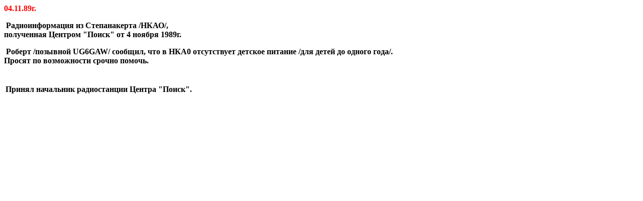

--- FILE ---
content_type: text/html
request_url: http://www.iatp.am/hayknet/karabakh/041189.htm
body_size: 789
content:
<!doctype html public "-//w3c//dtd html 4.0 transitional//en">
<html>
<head>
   <meta http-equiv="Content-Type" content="text/html; charset=koi8-r">
   <meta name="GENERATOR" content="Mozilla/4.76 [en] (Windows NT 5.0; U) [Netscape]">
</head>
<body bgcolor="#FFFFFF">
<b><font color="#FF0000">04.11.89г.</font></b>
<p><b>&nbsp;Радиоинформация из Степанакерта /НКАО/,</b>
<br><b>полученная Центром "Поиск" от 4 ноября 1989г.</b>
<p><b>&nbsp;Роберт /позывной UG6GAW/ сообщил, что в НКА0 отсутствует детское
питание /для детей до одного года/.</b>
<br><b>Просят по возможности срочно помочь.</b>
<br>&nbsp;
<br>&nbsp;
<table WIDTH="70%" >
<tr>
<td><b>Принял начальник радиостанции Центра "Поиск".&nbsp;</b></td>

<td ALIGN=RIGHT></td>
</tr>
</table>

</body>
</html>
